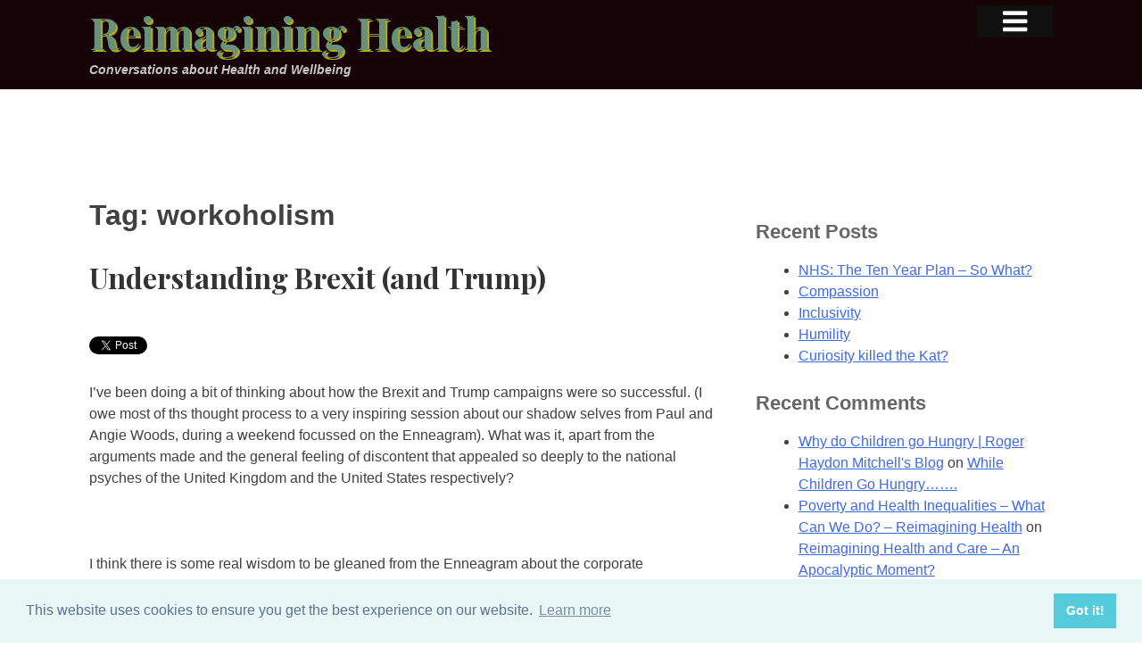

--- FILE ---
content_type: text/html; charset=UTF-8
request_url: https://reimagininghealth.com/tag/workoholism/
body_size: 18739
content:
<!DOCTYPE html>
<html lang="en-GB">
<head>
<meta charset="UTF-8">
<meta name="viewport" content="width=device-width, initial-scale=1">
		<meta name="description" content="Conversations about Health and Wellbeing">
		<meta name="keywords" content="Healthcare, health, NHS, National Health Service, Andy Knox, Doctor, medical">
		<meta name="robots" content="index,follow">
<link rel="profile" href="http://gmpg.org/xfn/11">
<link rel="pingback" href="https://reimagininghealth.com/xmlrpc.php">

<title>workoholism &#8211; Reimagining Health</title>
<meta name='robots' content='max-image-preview:large' />
<link rel='dns-prefetch' href='//s0.wp.com' />
<link rel='dns-prefetch' href='//secure.gravatar.com' />
<link rel='dns-prefetch' href='//cdn.jsdelivr.net' />
<link rel='dns-prefetch' href='//maxcdn.bootstrapcdn.com' />
<link rel='dns-prefetch' href='//fonts.googleapis.com' />
<script type="text/javascript">
window._wpemojiSettings = {"baseUrl":"https:\/\/s.w.org\/images\/core\/emoji\/14.0.0\/72x72\/","ext":".png","svgUrl":"https:\/\/s.w.org\/images\/core\/emoji\/14.0.0\/svg\/","svgExt":".svg","source":{"concatemoji":"https:\/\/reimagininghealth.com\/wp-includes\/js\/wp-emoji-release.min.js?ver=6.2.8"}};
/*! This file is auto-generated */
!function(e,a,t){var n,r,o,i=a.createElement("canvas"),p=i.getContext&&i.getContext("2d");function s(e,t){p.clearRect(0,0,i.width,i.height),p.fillText(e,0,0);e=i.toDataURL();return p.clearRect(0,0,i.width,i.height),p.fillText(t,0,0),e===i.toDataURL()}function c(e){var t=a.createElement("script");t.src=e,t.defer=t.type="text/javascript",a.getElementsByTagName("head")[0].appendChild(t)}for(o=Array("flag","emoji"),t.supports={everything:!0,everythingExceptFlag:!0},r=0;r<o.length;r++)t.supports[o[r]]=function(e){if(p&&p.fillText)switch(p.textBaseline="top",p.font="600 32px Arial",e){case"flag":return s("\ud83c\udff3\ufe0f\u200d\u26a7\ufe0f","\ud83c\udff3\ufe0f\u200b\u26a7\ufe0f")?!1:!s("\ud83c\uddfa\ud83c\uddf3","\ud83c\uddfa\u200b\ud83c\uddf3")&&!s("\ud83c\udff4\udb40\udc67\udb40\udc62\udb40\udc65\udb40\udc6e\udb40\udc67\udb40\udc7f","\ud83c\udff4\u200b\udb40\udc67\u200b\udb40\udc62\u200b\udb40\udc65\u200b\udb40\udc6e\u200b\udb40\udc67\u200b\udb40\udc7f");case"emoji":return!s("\ud83e\udef1\ud83c\udffb\u200d\ud83e\udef2\ud83c\udfff","\ud83e\udef1\ud83c\udffb\u200b\ud83e\udef2\ud83c\udfff")}return!1}(o[r]),t.supports.everything=t.supports.everything&&t.supports[o[r]],"flag"!==o[r]&&(t.supports.everythingExceptFlag=t.supports.everythingExceptFlag&&t.supports[o[r]]);t.supports.everythingExceptFlag=t.supports.everythingExceptFlag&&!t.supports.flag,t.DOMReady=!1,t.readyCallback=function(){t.DOMReady=!0},t.supports.everything||(n=function(){t.readyCallback()},a.addEventListener?(a.addEventListener("DOMContentLoaded",n,!1),e.addEventListener("load",n,!1)):(e.attachEvent("onload",n),a.attachEvent("onreadystatechange",function(){"complete"===a.readyState&&t.readyCallback()})),(e=t.source||{}).concatemoji?c(e.concatemoji):e.wpemoji&&e.twemoji&&(c(e.twemoji),c(e.wpemoji)))}(window,document,window._wpemojiSettings);
</script>
<style type="text/css">
img.wp-smiley,
img.emoji {
	display: inline !important;
	border: none !important;
	box-shadow: none !important;
	height: 1em !important;
	width: 1em !important;
	margin: 0 0.07em !important;
	vertical-align: -0.1em !important;
	background: none !important;
	padding: 0 !important;
}
</style>
	<link rel='stylesheet' id='wp-block-library-css' href='https://reimagininghealth.com/wp-includes/css/dist/block-library/style.min.css?ver=6.2.8' type='text/css' media='all' />
<link rel='stylesheet' id='classic-theme-styles-css' href='https://reimagininghealth.com/wp-includes/css/classic-themes.min.css?ver=6.2.8' type='text/css' media='all' />
<style id='global-styles-inline-css' type='text/css'>
body{--wp--preset--color--black: #000000;--wp--preset--color--cyan-bluish-gray: #abb8c3;--wp--preset--color--white: #ffffff;--wp--preset--color--pale-pink: #f78da7;--wp--preset--color--vivid-red: #cf2e2e;--wp--preset--color--luminous-vivid-orange: #ff6900;--wp--preset--color--luminous-vivid-amber: #fcb900;--wp--preset--color--light-green-cyan: #7bdcb5;--wp--preset--color--vivid-green-cyan: #00d084;--wp--preset--color--pale-cyan-blue: #8ed1fc;--wp--preset--color--vivid-cyan-blue: #0693e3;--wp--preset--color--vivid-purple: #9b51e0;--wp--preset--gradient--vivid-cyan-blue-to-vivid-purple: linear-gradient(135deg,rgba(6,147,227,1) 0%,rgb(155,81,224) 100%);--wp--preset--gradient--light-green-cyan-to-vivid-green-cyan: linear-gradient(135deg,rgb(122,220,180) 0%,rgb(0,208,130) 100%);--wp--preset--gradient--luminous-vivid-amber-to-luminous-vivid-orange: linear-gradient(135deg,rgba(252,185,0,1) 0%,rgba(255,105,0,1) 100%);--wp--preset--gradient--luminous-vivid-orange-to-vivid-red: linear-gradient(135deg,rgba(255,105,0,1) 0%,rgb(207,46,46) 100%);--wp--preset--gradient--very-light-gray-to-cyan-bluish-gray: linear-gradient(135deg,rgb(238,238,238) 0%,rgb(169,184,195) 100%);--wp--preset--gradient--cool-to-warm-spectrum: linear-gradient(135deg,rgb(74,234,220) 0%,rgb(151,120,209) 20%,rgb(207,42,186) 40%,rgb(238,44,130) 60%,rgb(251,105,98) 80%,rgb(254,248,76) 100%);--wp--preset--gradient--blush-light-purple: linear-gradient(135deg,rgb(255,206,236) 0%,rgb(152,150,240) 100%);--wp--preset--gradient--blush-bordeaux: linear-gradient(135deg,rgb(254,205,165) 0%,rgb(254,45,45) 50%,rgb(107,0,62) 100%);--wp--preset--gradient--luminous-dusk: linear-gradient(135deg,rgb(255,203,112) 0%,rgb(199,81,192) 50%,rgb(65,88,208) 100%);--wp--preset--gradient--pale-ocean: linear-gradient(135deg,rgb(255,245,203) 0%,rgb(182,227,212) 50%,rgb(51,167,181) 100%);--wp--preset--gradient--electric-grass: linear-gradient(135deg,rgb(202,248,128) 0%,rgb(113,206,126) 100%);--wp--preset--gradient--midnight: linear-gradient(135deg,rgb(2,3,129) 0%,rgb(40,116,252) 100%);--wp--preset--duotone--dark-grayscale: url('#wp-duotone-dark-grayscale');--wp--preset--duotone--grayscale: url('#wp-duotone-grayscale');--wp--preset--duotone--purple-yellow: url('#wp-duotone-purple-yellow');--wp--preset--duotone--blue-red: url('#wp-duotone-blue-red');--wp--preset--duotone--midnight: url('#wp-duotone-midnight');--wp--preset--duotone--magenta-yellow: url('#wp-duotone-magenta-yellow');--wp--preset--duotone--purple-green: url('#wp-duotone-purple-green');--wp--preset--duotone--blue-orange: url('#wp-duotone-blue-orange');--wp--preset--font-size--small: 13px;--wp--preset--font-size--medium: 20px;--wp--preset--font-size--large: 36px;--wp--preset--font-size--x-large: 42px;--wp--preset--spacing--20: 0.44rem;--wp--preset--spacing--30: 0.67rem;--wp--preset--spacing--40: 1rem;--wp--preset--spacing--50: 1.5rem;--wp--preset--spacing--60: 2.25rem;--wp--preset--spacing--70: 3.38rem;--wp--preset--spacing--80: 5.06rem;--wp--preset--shadow--natural: 6px 6px 9px rgba(0, 0, 0, 0.2);--wp--preset--shadow--deep: 12px 12px 50px rgba(0, 0, 0, 0.4);--wp--preset--shadow--sharp: 6px 6px 0px rgba(0, 0, 0, 0.2);--wp--preset--shadow--outlined: 6px 6px 0px -3px rgba(255, 255, 255, 1), 6px 6px rgba(0, 0, 0, 1);--wp--preset--shadow--crisp: 6px 6px 0px rgba(0, 0, 0, 1);}:where(.is-layout-flex){gap: 0.5em;}body .is-layout-flow > .alignleft{float: left;margin-inline-start: 0;margin-inline-end: 2em;}body .is-layout-flow > .alignright{float: right;margin-inline-start: 2em;margin-inline-end: 0;}body .is-layout-flow > .aligncenter{margin-left: auto !important;margin-right: auto !important;}body .is-layout-constrained > .alignleft{float: left;margin-inline-start: 0;margin-inline-end: 2em;}body .is-layout-constrained > .alignright{float: right;margin-inline-start: 2em;margin-inline-end: 0;}body .is-layout-constrained > .aligncenter{margin-left: auto !important;margin-right: auto !important;}body .is-layout-constrained > :where(:not(.alignleft):not(.alignright):not(.alignfull)){max-width: var(--wp--style--global--content-size);margin-left: auto !important;margin-right: auto !important;}body .is-layout-constrained > .alignwide{max-width: var(--wp--style--global--wide-size);}body .is-layout-flex{display: flex;}body .is-layout-flex{flex-wrap: wrap;align-items: center;}body .is-layout-flex > *{margin: 0;}:where(.wp-block-columns.is-layout-flex){gap: 2em;}.has-black-color{color: var(--wp--preset--color--black) !important;}.has-cyan-bluish-gray-color{color: var(--wp--preset--color--cyan-bluish-gray) !important;}.has-white-color{color: var(--wp--preset--color--white) !important;}.has-pale-pink-color{color: var(--wp--preset--color--pale-pink) !important;}.has-vivid-red-color{color: var(--wp--preset--color--vivid-red) !important;}.has-luminous-vivid-orange-color{color: var(--wp--preset--color--luminous-vivid-orange) !important;}.has-luminous-vivid-amber-color{color: var(--wp--preset--color--luminous-vivid-amber) !important;}.has-light-green-cyan-color{color: var(--wp--preset--color--light-green-cyan) !important;}.has-vivid-green-cyan-color{color: var(--wp--preset--color--vivid-green-cyan) !important;}.has-pale-cyan-blue-color{color: var(--wp--preset--color--pale-cyan-blue) !important;}.has-vivid-cyan-blue-color{color: var(--wp--preset--color--vivid-cyan-blue) !important;}.has-vivid-purple-color{color: var(--wp--preset--color--vivid-purple) !important;}.has-black-background-color{background-color: var(--wp--preset--color--black) !important;}.has-cyan-bluish-gray-background-color{background-color: var(--wp--preset--color--cyan-bluish-gray) !important;}.has-white-background-color{background-color: var(--wp--preset--color--white) !important;}.has-pale-pink-background-color{background-color: var(--wp--preset--color--pale-pink) !important;}.has-vivid-red-background-color{background-color: var(--wp--preset--color--vivid-red) !important;}.has-luminous-vivid-orange-background-color{background-color: var(--wp--preset--color--luminous-vivid-orange) !important;}.has-luminous-vivid-amber-background-color{background-color: var(--wp--preset--color--luminous-vivid-amber) !important;}.has-light-green-cyan-background-color{background-color: var(--wp--preset--color--light-green-cyan) !important;}.has-vivid-green-cyan-background-color{background-color: var(--wp--preset--color--vivid-green-cyan) !important;}.has-pale-cyan-blue-background-color{background-color: var(--wp--preset--color--pale-cyan-blue) !important;}.has-vivid-cyan-blue-background-color{background-color: var(--wp--preset--color--vivid-cyan-blue) !important;}.has-vivid-purple-background-color{background-color: var(--wp--preset--color--vivid-purple) !important;}.has-black-border-color{border-color: var(--wp--preset--color--black) !important;}.has-cyan-bluish-gray-border-color{border-color: var(--wp--preset--color--cyan-bluish-gray) !important;}.has-white-border-color{border-color: var(--wp--preset--color--white) !important;}.has-pale-pink-border-color{border-color: var(--wp--preset--color--pale-pink) !important;}.has-vivid-red-border-color{border-color: var(--wp--preset--color--vivid-red) !important;}.has-luminous-vivid-orange-border-color{border-color: var(--wp--preset--color--luminous-vivid-orange) !important;}.has-luminous-vivid-amber-border-color{border-color: var(--wp--preset--color--luminous-vivid-amber) !important;}.has-light-green-cyan-border-color{border-color: var(--wp--preset--color--light-green-cyan) !important;}.has-vivid-green-cyan-border-color{border-color: var(--wp--preset--color--vivid-green-cyan) !important;}.has-pale-cyan-blue-border-color{border-color: var(--wp--preset--color--pale-cyan-blue) !important;}.has-vivid-cyan-blue-border-color{border-color: var(--wp--preset--color--vivid-cyan-blue) !important;}.has-vivid-purple-border-color{border-color: var(--wp--preset--color--vivid-purple) !important;}.has-vivid-cyan-blue-to-vivid-purple-gradient-background{background: var(--wp--preset--gradient--vivid-cyan-blue-to-vivid-purple) !important;}.has-light-green-cyan-to-vivid-green-cyan-gradient-background{background: var(--wp--preset--gradient--light-green-cyan-to-vivid-green-cyan) !important;}.has-luminous-vivid-amber-to-luminous-vivid-orange-gradient-background{background: var(--wp--preset--gradient--luminous-vivid-amber-to-luminous-vivid-orange) !important;}.has-luminous-vivid-orange-to-vivid-red-gradient-background{background: var(--wp--preset--gradient--luminous-vivid-orange-to-vivid-red) !important;}.has-very-light-gray-to-cyan-bluish-gray-gradient-background{background: var(--wp--preset--gradient--very-light-gray-to-cyan-bluish-gray) !important;}.has-cool-to-warm-spectrum-gradient-background{background: var(--wp--preset--gradient--cool-to-warm-spectrum) !important;}.has-blush-light-purple-gradient-background{background: var(--wp--preset--gradient--blush-light-purple) !important;}.has-blush-bordeaux-gradient-background{background: var(--wp--preset--gradient--blush-bordeaux) !important;}.has-luminous-dusk-gradient-background{background: var(--wp--preset--gradient--luminous-dusk) !important;}.has-pale-ocean-gradient-background{background: var(--wp--preset--gradient--pale-ocean) !important;}.has-electric-grass-gradient-background{background: var(--wp--preset--gradient--electric-grass) !important;}.has-midnight-gradient-background{background: var(--wp--preset--gradient--midnight) !important;}.has-small-font-size{font-size: var(--wp--preset--font-size--small) !important;}.has-medium-font-size{font-size: var(--wp--preset--font-size--medium) !important;}.has-large-font-size{font-size: var(--wp--preset--font-size--large) !important;}.has-x-large-font-size{font-size: var(--wp--preset--font-size--x-large) !important;}
.wp-block-navigation a:where(:not(.wp-element-button)){color: inherit;}
:where(.wp-block-columns.is-layout-flex){gap: 2em;}
.wp-block-pullquote{font-size: 1.5em;line-height: 1.6;}
</style>
<link rel='stylesheet' id='cff-css' href='https://reimagininghealth.com/wp-content/plugins/custom-facebook-feed/css/cff-style.css?ver=2.9.1' type='text/css' media='all' />
<link rel='stylesheet' id='sb-font-awesome-css' href='https://maxcdn.bootstrapcdn.com/font-awesome/4.7.0/css/font-awesome.min.css?ver=6.2.8' type='text/css' media='all' />
<link rel='stylesheet' id='prefix-style-css' href='https://reimagininghealth.com/wp-content/plugins/wp-share-buttons/style/front.end.css?ver=6.2.8' type='text/css' media='all' />
<link rel='stylesheet' id='wpt-twitter-feed-css' href='https://reimagininghealth.com/wp-content/plugins/wp-to-twitter/css/twitter-feed.css?ver=6.2.8' type='text/css' media='all' />
<link rel='stylesheet' id='dashicons-css' href='https://reimagininghealth.com/wp-includes/css/dashicons.min.css?ver=6.2.8' type='text/css' media='all' />
<link rel='stylesheet' id='expre55-style-css' href='https://reimagininghealth.com/wp-content/themes/expre55/style.css?ver=6.2.8' type='text/css' media='all' />
<link rel='stylesheet' id='googleFonts-css' href='//fonts.googleapis.com/css?family=Playfair+Display%3A400%2C700%2C400italic%2C700italic&#038;ver=6.2.8' type='text/css' media='all' />
<link rel='stylesheet' id='compressed-css' href='https://reimagininghealth.com/wp-content/themes/expre55/css.php?ver=6.2.8' type='text/css' media='all' />
<link rel='stylesheet' id='cookies-css' href='//cdn.jsdelivr.net/npm/cookieconsent@3/build/cookieconsent.min.css?ver=20200408' type='text/css' media='all' />
<link rel='stylesheet' id='jetpack-widget-social-icons-styles-css' href='https://reimagininghealth.com/wp-content/plugins/jetpack/modules/widgets/social-icons/social-icons.css?ver=20170506' type='text/css' media='all' />
<link rel='stylesheet' id='functionality_css-css' href='https://reimagininghealth.com/wp-content/plugins/functionality/functionality_css.php?ver=20150218' type='text/css' media='all' />
<link rel='stylesheet' id='addtoany-css' href='https://reimagininghealth.com/wp-content/plugins/add-to-any/addtoany.min.css?ver=1.15' type='text/css' media='all' />
<link rel='stylesheet' id='social-logos-css' href='https://reimagininghealth.com/wp-content/plugins/jetpack/_inc/social-logos/social-logos.min.css?ver=1' type='text/css' media='all' />
<link rel='stylesheet' id='jetpack_css-css' href='https://reimagininghealth.com/wp-content/plugins/jetpack/css/jetpack.css?ver=6.3.7' type='text/css' media='all' />
<script type='text/javascript' src='https://reimagininghealth.com/wp-includes/js/jquery/jquery.min.js?ver=3.6.4' id='jquery-core-js'></script>
<script type='text/javascript' src='https://reimagininghealth.com/wp-includes/js/jquery/jquery-migrate.min.js?ver=3.4.0' id='jquery-migrate-js'></script>
<script type='text/javascript' src='https://reimagininghealth.com/wp-content/plugins/add-to-any/addtoany.min.js?ver=1.1' id='addtoany-js'></script>
<script type='text/javascript' src='https://reimagininghealth.com/wp-content/themes/expre55/js/respond.min.js?ver=20150211' id='respond-min-js'></script>
<link rel="https://api.w.org/" href="https://reimagininghealth.com/wp-json/" /><link rel="alternate" type="application/json" href="https://reimagininghealth.com/wp-json/wp/v2/tags/815" />
<script data-cfasync="false">
window.a2a_config=window.a2a_config||{};a2a_config.callbacks=[];a2a_config.overlays=[];a2a_config.templates={};a2a_localize = {
	Share: "Share",
	Save: "Save",
	Subscribe: "Subscribe",
	Email: "Email",
	Bookmark: "Bookmark",
	ShowAll: "Show All",
	ShowLess: "Show less",
	FindServices: "Find service(s)",
	FindAnyServiceToAddTo: "Instantly find any service to add to",
	PoweredBy: "Powered by",
	ShareViaEmail: "Share via email",
	SubscribeViaEmail: "Subscribe via email",
	BookmarkInYourBrowser: "Bookmark in your browser",
	BookmarkInstructions: "Press Ctrl+D or \u2318+D to bookmark this page",
	AddToYourFavorites: "Add to your favourites",
	SendFromWebOrProgram: "Send from any email address or email program",
	EmailProgram: "Email program",
	More: "More&#8230;",
	ThanksForSharing: "Thanks for sharing!",
	ThanksForFollowing: "Thanks for following!"
};

(function(d,s,a,b){a=d.createElement(s);b=d.getElementsByTagName(s)[0];a.async=1;a.src="https://static.addtoany.com/menu/page.js";b.parentNode.insertBefore(a,b);})(document,"script");
</script>

<script type="text/javascript" src="//platform.twitter.com/widgets.js"></script>

<link rel='dns-prefetch' href='//v0.wordpress.com'/>
<style type='text/css'>img#wpstats{display:none}</style><link rel="apple-touch-icon" sizes="57x57" href="/apple-touch-icon-57x57.png">
<link rel="apple-touch-icon" sizes="60x60" href="/apple-touch-icon-60x60.png">
<link rel="apple-touch-icon" sizes="72x72" href="/apple-touch-icon-72x72.png">
<link rel="apple-touch-icon" sizes="76x76" href="/apple-touch-icon-76x76.png">
<link rel="apple-touch-icon" sizes="114x114" href="/apple-touch-icon-114x114.png">
<link rel="apple-touch-icon" sizes="120x120" href="/apple-touch-icon-120x120.png">
<link rel="apple-touch-icon" sizes="144x144" href="/apple-touch-icon-144x144.png">
<link rel="apple-touch-icon" sizes="152x152" href="/apple-touch-icon-152x152.png">
<link rel="apple-touch-icon" sizes="180x180" href="/apple-touch-icon-180x180.png">
<link rel="icon" type="image/png" href="/favicon-32x32.png" sizes="32x32">
<link rel="icon" type="image/png" href="/android-chrome-192x192.png" sizes="192x192">
<link rel="icon" type="image/png" href="/favicon-96x96.png" sizes="96x96">
<link rel="icon" type="image/png" href="/favicon-16x16.png" sizes="16x16">
<link rel="manifest" href="/manifest.json">
<meta name="msapplication-TileColor" content="#da532c">
<meta name="msapplication-TileImage" content="/mstile-144x144.png">
<meta name="theme-color" content="#ffffff">
<style type="text/css">.recentcomments a{display:inline !important;padding:0 !important;margin:0 !important;}</style></head>

<!--[if lte IE 8 ]><body class="archive tag tag-workoholism tag-815 lte-ie8"> <![endif]-->
<!--[if IE 9 ]><body class="archive tag tag-workoholism tag-815 ie9"> <![endif]-->
<!--[if (gt IE 9)|!(IE)]><!--> <body class="archive tag tag-workoholism tag-815"> <!--<![endif]-->
<div id="page" class="hfeed site">
		<div id="top_page"></div>
	<a class="skip-link screen-reader-text" href="#content">Skip to content</a>
	<header id="masthead" class="site-header" role="banner">
		<div class="inner-heading">
				<div class="site-branding">
			<h1 class="site-title"><a href="https://reimagininghealth.com/" rel="home">Reimagining Health</a></h1>
			<h2 class="site-description">Conversations about Health and Wellbeing</h2>
		</div><!-- .site-branding -->
		<div class="menu-click"><i class="icon-menu"></i></div>		
				</div>
	</header><!-- #masthead -->

		<div class="menu-panel">
		<nav id="site-navigation" class="main-navigation" role="navigation">
			<div class="menu-main-container"><ul id="primary-menu" class="menu"><li id="menu-item-13" class="menu-item menu-item-type-custom menu-item-object-custom menu-item-home menu-item-13"><a href="http://reimagininghealth.com">Home</a></li>
<li id="menu-item-92" class="menu-item menu-item-type-taxonomy menu-item-object-category menu-item-92"><a href="https://reimagininghealth.com/topics/health-and-wellbeing/">Health &#038; Wellbeing</a></li>
<li id="menu-item-93" class="menu-item menu-item-type-taxonomy menu-item-object-category menu-item-93"><a href="https://reimagininghealth.com/topics/corporate-health/">Corporate Health</a></li>
<li id="menu-item-94" class="menu-item menu-item-type-taxonomy menu-item-object-category menu-item-94"><a href="https://reimagininghealth.com/topics/worldview/">Worldview</a></li>
<li id="menu-item-95" class="menu-item menu-item-type-taxonomy menu-item-object-category menu-item-95"><a href="https://reimagininghealth.com/topics/individual-health/">Individual Health</a></li>
<li id="menu-item-96" class="menu-item menu-item-type-taxonomy menu-item-object-category menu-item-96"><a href="https://reimagininghealth.com/topics/nhs/">NHS</a></li>
<li id="menu-item-97" class="menu-item menu-item-type-taxonomy menu-item-object-category menu-item-97"><a href="https://reimagininghealth.com/topics/practical-help/">Practical Help</a></li>
<li class="my-nav-menu-search"><form role="search" method="get" class="search-form" action="https://reimagininghealth.com/">
				<label>
					<span class="screen-reader-text">Search for:</span>
					<input type="search" class="search-field" placeholder="Search &hellip;" value="" name="s" />
				</label>
				<input type="submit" class="search-submit" value="Search" />
			</form></li></ul></div>
		</nav><!-- #site-navigation -->
		</div><!--end of menu panel-->
		<div class="inner-wrap">
		<div class="clear-fixed-header">
		</div>
		
	<div id="content" class="site-content">
		
	<div id="primary" class="content-area">
		<main id="main" class="site-main" role="main">

		
			<header class="page-header">
				<h1 class="page-title">Tag: <span>workoholism</span></h1>			</header><!-- .page-header -->

						
				<!-- a counter to set first as full remainder as excerpt etc.-->
	
	
<article id="post-1473" class="postno-1 post-1473 post type-post status-publish format-standard hentry category-corporate-health category-culture-change category-health-and-wellbeing category-worldview tag-ancient tag-appeal tag-borders tag-boris-johnson tag-brexit tag-calm tag-control tag-corporate tag-country tag-cuts tag-donald-trump tag-enneagram tag-establish tag-eu tag-fear tag-future tag-gb tag-great tag-great-britain tag-greatness tag-hope tag-insecurity tag-laws tag-love tag-loyalty tag-media tag-money tag-nation tag-nation-state tag-need tag-new tag-nhs tag-other tag-peace tag-personality tag-place-in-the-world tag-politics tag-press tag-psyche tag-queen tag-royal-family tag-security tag-story tag-succeed tag-success tag-trump tag-type-3 tag-type-6 tag-type-9 tag-uk tag-usa tag-weapons tag-workoholism">
	<header class="entry-header">
				<h1 class="entry-title"><a href="https://reimagininghealth.com/understanding-brexit-and-trump/" rel="bookmark">Understanding Brexit (and Trump)</a></h1>
	</header><!-- .entry-header -->

	<div class="entry-content">
		<p><a href="http://twitter.com/share?url=https%3A%2F%2Freimagininghealth.com%2Funderstanding-brexit-and-trump%2F&amp;count=none&amp;via=andyknoxagain&amp;text=Understanding Brexit (and Trump) - Reimagining Health" class="twitter-share-button">Tweet</a></p>
<p>I&#8217;ve been doing a bit of thinking about how the Brexit and Trump campaigns were so successful. (I owe most of ths thought process to a very inspiring session about our shadow selves from Paul and Angie Woods, during a weekend focussed on the Enneagram). What was it, apart from the arguments made and the general feeling of discontent that appealed so deeply to the national psyches of the United Kingdom and the United States respectively?</p>
<p>&nbsp;</p>
<p>I think there is some real wisdom to be gleaned from the Enneagram about the corporate personalities of the UK and USA, which might help us to understand why the majority voted as they did and how we might want to understand and embrace our corporate mind-sets as we look to develop a positive politics of peace for the future.</p>
<p>&nbsp;</p>
<p>Richard Rohr has done some helpful work, as have others, on the personality types or dominant psyches of various nations. I agree with his perspective that <strong>Great Britain has a Type 6 personality and the USA is of Type 3</strong>. The root struggle for a <strong>type 6</strong> personality is the <strong>need to be secure</strong> &#8211; therefore any campaign based on <strong>fear</strong> (of not having enough Sovereignty, of not having control of our money, of the &#8220;other&#8221; people who keep coming here and taking away our sense of national identity) touches on our deepest need and struggle. For a <strong>type 3</strong> personality, the root struggle is the <strong>need to succeed</strong> and so the promise to &#8216;make America great again&#8217; strikes the chord that tugs on the heart strings.</p>
<p>&nbsp;</p>
<p><img decoding="async" class=" wp-image-1611 alignleft" src="//reimagininghealth.com/wp-content/uploads/2016/12/Enneagram-3-6-9-Health.jpg" alt="enneagram-3-6-9-health" width="317" height="423" srcset="https://reimagininghealth.com/wp-content/uploads/2016/12/Enneagram-3-6-9-Health.jpg 480w, https://reimagininghealth.com/wp-content/uploads/2016/12/Enneagram-3-6-9-Health-225x300.jpg 225w" sizes="(max-width: 317px) 100vw, 317px" />So, focusing in on the UK (maybe some thoughts on the lovely USA another time), if we are to shift the political discourse towards something more healthy for the future, we need to learn to listen to the part of us that feels the need to be safe. We need to understand the &#8216;shadow&#8217; part of our corporate personality that is anxious and fearful, admitting to ourselves what drives our thoughts and actions. When a Type 6 personality is not in a healthy place, they will begin to regress into a Type 3 pattern of thinking. So, the underlying drive to be safe becomes the need to get noticed and be special. So, post-brexit, some of which was about the need to be safe, we find our politicans trying to re-assert our Soverignty and our &#8216;Greatness&#8217;. Only a couple of weeks ago, Boris Johnson, the Foreign Secretary, was declaring on the radio that we don&#8217;t realise quite how the rest of the world sees us. Apparently, they admire us and think we need to continue showing great leadership in the world. We continue to believe this about ourselves, that we are very special and have a vital role which the rest of the world needs us to play. I wonder if we actually asked the rest of the world whether or not this is true, they might laugh in our face, pat us on the head and gently remind us that the world has moved on, but maybe we have not.</p>
<p><img decoding="async" loading="lazy" class=" wp-image-1649 alignleft" src="//reimagininghealth.com/wp-content/uploads/2016/12/Enneagram-6.jpg" alt="enneagram-6" width="333" height="444" srcset="https://reimagininghealth.com/wp-content/uploads/2016/12/Enneagram-6.jpg 480w, https://reimagininghealth.com/wp-content/uploads/2016/12/Enneagram-6-225x300.jpg 225w" sizes="(max-width: 333px) 100vw, 333px" /></p>
<p>&nbsp;</p>
<p>Great Britain, as a Type 6 corporate personality, has an innate sense of loyalty. After the NHS, our Royal Family reamins the most popular part of our national identity, according to recent surveys. We carry a sense of being &#8216;loyal subjects&#8217; who &#8216;do our duty for Queen and Country&#8217;. We are reliable, dependable, a safe pair of hands. But when our security is threatened, when we feel we are losing control, when we are told again and again that our borders are not safe, we begin to seek our security externally. We shut others out, we stop trusting others to make rules we don&#8217;t feel we have enough control over, build more weapons and ensure our finances work primarily for us. This then leads us towards a tendancy for workoholism, and so then we cut the nation state, drive people back into work, making an argument that it is the &#8216;lazy poor&#8217; who are in part to blame for some of our mess. We become much more image conscious of our perceived role in the world and go on a charm offensive to remind people just how special we really are. But let me just state this: this is not a very healthy way to behave or live in the world.</p>
<p>&nbsp;</p>
<p>I know this isn&#8217;t going to sound &#8216;Great&#8217;, but it is my perspective that &#8216;Great Britain&#8217; left the European Union out of a place of fear, which has drawn us to try and re-discover our &#8216;special&#8217; place in the world. During the referendum, some of our deepest corporate insecurities were touched on, and rather than see them for what they are, speak to them comfortingly and confront them within ourselves, we were enticed into age old patterns of behaviour which acually prevent us becoming the true gift amongst nations that we could be. You see, in my opinion, the invitation to the UK was (and actually continues to be) this: Firstly, let&#8217;s admit it &#8211; we&#8217;re scared. There is too much going on in the world that makes us feel out of control. We need a sense of comfort and security and we&#8217;re not sure how to get that anymore, without shutting our borders and taking back control over our &#8216;own laws and money&#8217;. This is exactly why we need the friendship and help of our neighbours! Secondly, we need to hear the call to us that we are loved, actually (!) and we can therefore allow ourselves to be still and know that safety is not truly found in better barriers and bigger weapons but in the risk that is relationship, vulnerability and being known&#8230;..that somehow underneath everything are the &#8216;everlasting arms&#8217;. Thirdly, this allows us to find a new place in &#8216;just being&#8217;, knowing we have inherent value, becoming truly loayal friends to the rest of Europe and the World, without the need to re-establish our status as the &#8216;Great One&#8217;.</p>
<p>&nbsp;</p>
<p>Yes, the media holds an enormous amount of power, but it was the appeal to our deepest needs, a root struggles that enevitably lead to Brexit. Those, who felt the pull to remain, needed to speak to those very same issues, whilst calling us not towards our &#8216;3&#8217; need to be Great and Successful, but towards our &#8216;9&#8217;. We must awaken the imagination of these amazing isles to a new place in the world, that is not about reassesrting our own name as Great, but finding our place as a nation of peace, building an altogether different kind of future in which our work does not look to protect our own future and rights, but the future hope of everyone everywhere. The UK has some incredible gifts and we can be a gift within and among the nations. We need a world in which each nation knows it&#8217;s inherent value and each can take their place amongst the nations to build a future for generations to come, in which we live in peace. We need to reimagine our place in the world. We need to tell a new and more ancient story. In order to do so we MUST face up to our own shadow, otherwise we will continue to act out of it and be the very antithesis of what we would, in our heart of heats, love to become.</p>
<p>&nbsp;</p>
<style>
			.huge-it-share-buttons {
				border:0px solid #0FB5D6;
				border-radius:5px;
				background:#3BD8FF;
			 text-align:left; 									}</p>
<p>			#huge-it-share-buttons-top {margin-bottom:0px;}
			#huge-it-share-buttons-bottom {margin-top:0px;}</p>
<p>			.huge-it-share-buttons h3 {
				font-size:25px ;
				font-family:Arial,Helvetica Neue,Helvetica,sans-serif;
				color:#666666;</p>
<p>			display:block;				line-height:25px ;</p>
<p>			 text-align:left; 									}</p>
<p>			.huge-it-share-buttons ul {
			 float:left; 									}</p>
<p>			.huge-it-share-buttons ul li {
				margin-left:3px;
				margin-right:3px;
				padding:0px;
				border:0px ridge #E6354C;
				border-radius:11px;
				background-color:#14CC9B;
			}</p>
<p>			.huge-it-share-buttons ul li #backforunical1473 {
				border-bottom: 0;
				background-image:url('https://reimagininghealth.com/wp-content/plugins/wp-share-buttons/Front_end/../images/buttons.30.png');
				width:30px;
				height:30px;
			}</p>
<p>			.front-shares-count {
				position: absolute;
				text-align: center;
				display: block;
			}</p>
<p>			.shares_size20 .front-shares-count {
				font-size: 10px;
				top: 10px;
				width: 20px;
			}</p>
<p>			.shares_size30 .front-shares-count {
				font-size: 11px;
				top: 15px;
				width: 30px;
			}</p>
<p>			.shares_size40 .front-shares-count {
				font-size: 12px;
				top: 21px;
				width: 40px;
			}
		</style>
<div id="huge-it-share-buttons-top" class="huge-it-share-buttons nobackground">
<h3>Share This:</h3>
<ul class="huge-it-share-buttons-list ">
<li class="nobackground " >
<p>												<a id="backforunical1473" href="https://www.facebook.com/sharer/sharer.php?u=reimagininghealth.com/tag/workoholism/"  onclick="javascript:void window.open('https://www.facebook.com/sharer/sharer.php?u=reimagininghealth.com/tag/workoholism/','1410949501326','width=700,height=500,toolbar=0,menubar=0,location=0,status=1,scrollbars=1,resizable=1,left=0,top=0');return false;" style="background-position: -0px -120px "></a>
					</li>
<li class="nobackground " >
<p>												<a id="backforunical1473" href="https://twitter.com/share?status=reimagininghealth.com/tag/workoholism/&text=Understanding Brexit (and Trump)"  onclick="javascript:void window.open('https://twitter.com/share?status=reimagininghealth.com/tag/workoholism/&text=Understanding Brexit (and Trump)','1410949501326','width=700,height=500,toolbar=0,menubar=0,location=0,status=1,scrollbars=1,resizable=1,left=0,top=0');return false;" style="background-position: -30px -120px "></a>
					</li>
<li class="nobackground " >
<p>												<a id="backforunical1473" href="http://www.pinterest.com/pin/create/button/?url=reimagininghealth.com/tag/workoholism/&media=https://reimagininghealth.com/wp-content/plugins/wp-share-buttons/Front_end/../images/noimage.png&description=Understanding Brexit (and Trump)"  onclick="javascript:void window.open('http://www.pinterest.com/pin/create/button/?url=reimagininghealth.com/tag/workoholism/&media=https://reimagininghealth.com/wp-content/plugins/wp-share-buttons/Front_end/../images/noimage.png&description=Understanding Brexit (and Trump)','1410949501326','width=700,height=500,toolbar=0,menubar=0,location=0,status=1,scrollbars=1,resizable=1,left=0,top=0');return false;" style="background-position: -60px -120px "></a>
					</li>
<li class="nobackground " >
<p>												<a id="backforunical1473" href="https://plus.google.com/share?url=reimagininghealth.com/tag/workoholism/"  onclick="javascript:void window.open('https://plus.google.com/share?url=reimagininghealth.com/tag/workoholism/','1410949501326','width=700,height=500,toolbar=0,menubar=0,location=0,status=1,scrollbars=1,resizable=1,left=0,top=0');return false;" style="background-position: -90px -120px "></a>
					</li>
<li class="nobackground " >
<p>												<a id="backforunical1473" href="https://www.linkedin.com/shareArticle?title=Understanding Brexit (and Trump)&mini=true&url=https://reimagininghealth.com/tag/workoholism/"  onclick="javascript:void window.open('https://www.linkedin.com/shareArticle?title=Understanding Brexit (and Trump)&mini=true&url=https://reimagininghealth.com/tag/workoholism/','1410949501326','width=700,height=500,toolbar=0,menubar=0,location=0,status=1,scrollbars=1,resizable=1,left=0,top=0');return false;" style="background-position: -120px -120px "></a>
					</li>
<li class="nobackground " >
<p>												<a id="backforunical1473" href="https://www.tumblr.com/share/link?url=reimagininghealth.com/tag/workoholism/&name=Understanding Brexit (and Trump)"  onclick="javascript:void window.open('https://www.tumblr.com/share/link?url=reimagininghealth.com/tag/workoholism/&name=Understanding Brexit (and Trump)','1410949501326','width=700,height=500,toolbar=0,menubar=0,location=0,status=1,scrollbars=1,resizable=1,left=0,top=0');return false;" style="background-position: -150px -120px "></a>
					</li>
<li class="nobackground " >
<p>												<a id="backforunical1473" href="http://digg.com/submit?phase=2&url=reimagininghealth.com/tag/workoholism/&title=Understanding Brexit (and Trump)"  onclick="javascript:void window.open('http://digg.com/submit?phase=2&url=reimagininghealth.com/tag/workoholism/&title=Understanding Brexit (and Trump)','1410949501326','width=700,height=500,toolbar=0,menubar=0,location=0,status=1,scrollbars=1,resizable=1,left=0,top=0');return false;" style="background-position: -180px -120px "></a>
					</li>
<li class="nobackground " >
<p>												<a id="backforunical1473" href="http://www.stumbleupon.com/submit?url=reimagininghealth.com/tag/workoholism/&title=Understanding Brexit (and Trump)"  onclick="javascript:void window.open('http://www.stumbleupon.com/submit?url=reimagininghealth.com/tag/workoholism/&title=Understanding Brexit (and Trump)','1410949501326','width=700,height=500,toolbar=0,menubar=0,location=0,status=1,scrollbars=1,resizable=1,left=0,top=0');return false;" style="background-position: -210px -120px "></a>
					</li>
<li class="nobackground " >
<p>												<a id="backforunical1473" href="https://myspace.com/post?l=3&u=reimagininghealth.com/tag/workoholism/"  onclick="javascript:void window.open('https://myspace.com/post?l=3&u=reimagininghealth.com/tag/workoholism/','1410949501326','width=700,height=500,toolbar=0,menubar=0,location=0,status=1,scrollbars=1,resizable=1,left=0,top=0');return false;" style="background-position: -240px -120px "></a>
					</li>
<li class="none nobackground " >
<p>												<a id="backforunical1473" href="http://vk.com/share.php?url=reimagininghealth.com/tag/workoholism/&title=Understanding Brexit (and Trump)"  onclick="javascript:void window.open('http://vk.com/share.php?url=reimagininghealth.com/tag/workoholism/&title=Understanding Brexit (and Trump)','1410949501326','width=700,height=500,toolbar=0,menubar=0,location=0,status=1,scrollbars=1,resizable=1,left=0,top=0');return false;" style="background-position: -270px -120px "></a>
					</li>
<li class="none nobackground " >
<p>												<a id="backforunical1473" href="http://www.reddit.com/submit?url=reimagininghealth.com/tag/workoholism/&title=Understanding Brexit (and Trump)"  onclick="javascript:void window.open('http://www.reddit.com/submit?url=reimagininghealth.com/tag/workoholism/&title=Understanding Brexit (and Trump)','1410949501326','width=700,height=500,toolbar=0,menubar=0,location=0,status=1,scrollbars=1,resizable=1,left=0,top=0');return false;" style="background-position: -300px -120px "></a>
					</li>
<li class="none nobackground " >
<p>												<a id="backforunical1473" href="http://www.bebo.com/c/share?Url=reimagininghealth.com/tag/workoholism/"  onclick="javascript:void window.open('http://www.bebo.com/c/share?Url=reimagininghealth.com/tag/workoholism/','1410949501326','width=700,height=500,toolbar=0,menubar=0,location=0,status=1,scrollbars=1,resizable=1,left=0,top=0');return false;" style="background-position: -330px -120px "></a>
					</li>
<li class="none nobackground " >
<p>												<a id="backforunical1473" href="https://delicious.com/save?v=5&noui&jump=close&url=reimagininghealth.com/tag/workoholism/&title=Understanding Brexit (and Trump)"  onclick="javascript:void window.open('https://delicious.com/save?v=5&noui&jump=close&url=reimagininghealth.com/tag/workoholism/&title=Understanding Brexit (and Trump)','1410949501326','width=700,height=500,toolbar=0,menubar=0,location=0,status=1,scrollbars=1,resizable=1,left=0,top=0');return false;" style="background-position: -360px -120px "></a>
					</li>
<li class="none nobackground " >
<p>												<a id="backforunical1473" href="http://www.odnoklassniki.ru/dk?st.cmd=addShare&st.s=2&st.noresize=on&st._surl=reimagininghealth.com/tag/workoholism/"  onclick="javascript:void window.open('http://www.odnoklassniki.ru/dk?st.cmd=addShare&st.s=2&st.noresize=on&st._surl=reimagininghealth.com/tag/workoholism/','1410949501326','width=700,height=500,toolbar=0,menubar=0,location=0,status=1,scrollbars=1,resizable=1,left=0,top=0');return false;" style="background-position: -390px -120px "></a>
					</li>
<li class="none nobackground " >
<p>												<a id="backforunical1473" href="http://sns.qzone.qq.com/cgi-bin/qzshare/cgi_qzshare_onekey?url=reimagininghealth.com/tag/workoholism/&title=Understanding Brexit (and Trump)"  onclick="javascript:void window.open('http://sns.qzone.qq.com/cgi-bin/qzshare/cgi_qzshare_onekey?url=reimagininghealth.com/tag/workoholism/&title=Understanding Brexit (and Trump)','1410949501326','width=700,height=500,toolbar=0,menubar=0,location=0,status=1,scrollbars=1,resizable=1,left=0,top=0');return false;" style="background-position: -420px -120px "></a>
					</li>
<li class="none nobackground " >
<p>												<a id="backforunical1473" href="http://service.weibo.com/share/share.php?url=reimagininghealth.com/tag/workoholism/&appkey=&title=Understanding Brexit (and Trump)&pic=&ralateUid=&"  onclick="javascript:void window.open('http://service.weibo.com/share/share.php?url=reimagininghealth.com/tag/workoholism/&appkey=&title=Understanding Brexit (and Trump)&pic=&ralateUid=&','1410949501326','width=700,height=500,toolbar=0,menubar=0,location=0,status=1,scrollbars=1,resizable=1,left=0,top=0');return false;" style="background-position: -450px -120px "></a>
					</li>
<li class="none nobackground " >
<p>												<a id="backforunical1473" href="http://widget.renren.com/dialog/share?resourceUrl=reimagininghealth.com/tag/workoholism/&srcUrl=reimagininghealth.com/tag/workoholism/&title=Understanding Brexit (and Trump)"  onclick="javascript:void window.open('http://widget.renren.com/dialog/share?resourceUrl=reimagininghealth.com/tag/workoholism/&srcUrl=reimagininghealth.com/tag/workoholism/&title=Understanding Brexit (and Trump)','1410949501326','width=700,height=500,toolbar=0,menubar=0,location=0,status=1,scrollbars=1,resizable=1,left=0,top=0');return false;" style="background-position: -480px -120px "></a>
					</li>
<li class="none nobackground " >
<p>												<a id="backforunical1473" href="http://n4g.com/tips?url=reimagininghealth.com/tag/workoholism/&title=Understanding Brexit (and Trump)"  onclick="javascript:void window.open('http://n4g.com/tips?url=reimagininghealth.com/tag/workoholism/&title=Understanding Brexit (and Trump)','1410949501326','width=700,height=500,toolbar=0,menubar=0,location=0,status=1,scrollbars=1,resizable=1,left=0,top=0');return false;" style="background-position: -510px -120px "></a>
					</li>
</ul>
<div class="clear"></div>
</p></div>
<div class="sharedaddy sd-sharing-enabled">
<div class="robots-nocontent sd-block sd-social sd-social-icon sd-sharing">
<h3 class="sd-title">Share this:</h3>
<div class="sd-content">
<ul>
<li><a href="#" class="sharing-anchor sd-button share-more"><span>Share</span></a></li>
<li class="share-end"></li>
</ul>
<div class="sharing-hidden">
<div class="inner" style="display: none;">
<ul>
<li class="share-facebook"><a rel="nofollow" data-shared="sharing-facebook-1473" class="share-facebook sd-button share-icon no-text" href="https://reimagininghealth.com/understanding-brexit-and-trump/?share=facebook" rel="noopener noreferrer" target="_blank" title="Click to share on Facebook"><span></span><span class="sharing-screen-reader-text">Click to share on Facebook (Opens in new window)</span></a></li>
<li class="share-linkedin"><a rel="nofollow" data-shared="sharing-linkedin-1473" class="share-linkedin sd-button share-icon no-text" href="https://reimagininghealth.com/understanding-brexit-and-trump/?share=linkedin" rel="noopener noreferrer" target="_blank" title="Click to share on LinkedIn"><span></span><span class="sharing-screen-reader-text">Click to share on LinkedIn (Opens in new window)</span></a></li>
<li class="share-end"></li>
<li class="share-google-plus-1"><a rel="nofollow" data-shared="sharing-google-1473" class="share-google-plus-1 sd-button share-icon no-text" href="https://reimagininghealth.com/understanding-brexit-and-trump/?share=google-plus-1" rel="noopener noreferrer" target="_blank" title="Click to share on Google+"><span></span><span class="sharing-screen-reader-text">Click to share on Google+ (Opens in new window)</span></a></li>
<li class="share-tumblr"><a rel="nofollow" data-shared="" class="share-tumblr sd-button share-icon no-text" href="https://reimagininghealth.com/understanding-brexit-and-trump/?share=tumblr" rel="noopener noreferrer" target="_blank" title="Click to share on Tumblr"><span></span><span class="sharing-screen-reader-text">Click to share on Tumblr (Opens in new window)</span></a></li>
<li class="share-end"></li>
<li class="share-twitter"><a rel="nofollow" data-shared="sharing-twitter-1473" class="share-twitter sd-button share-icon no-text" href="https://reimagininghealth.com/understanding-brexit-and-trump/?share=twitter" rel="noopener noreferrer" target="_blank" title="Click to share on Twitter"><span></span><span class="sharing-screen-reader-text">Click to share on Twitter (Opens in new window)</span></a></li>
<li class="share-reddit"><a rel="nofollow" data-shared="" class="share-reddit sd-button share-icon no-text" href="https://reimagininghealth.com/understanding-brexit-and-trump/?share=reddit" rel="noopener noreferrer" target="_blank" title="Click to share on Reddit"><span></span><span class="sharing-screen-reader-text">Click to share on Reddit (Opens in new window)</span></a></li>
<li class="share-end"></li>
<li class="share-jetpack-whatsapp"><a rel="nofollow" data-shared="" class="share-jetpack-whatsapp sd-button share-icon no-text" href="https://api.whatsapp.com/send?text=Understanding%20Brexit%20%28and%20Trump%29%20https%3A%2F%2Freimagininghealth.com%2Funderstanding-brexit-and-trump%2F" rel="noopener noreferrer" target="_blank" title="Click to share on WhatsApp"><span></span><span class="sharing-screen-reader-text">Click to share on WhatsApp (Opens in new window)</span></a></li>
<li class="share-end"></li>
</ul>
</div>
</div>
</div>
</div>
</div>
<div class="addtoany_share_save_container addtoany_content addtoany_content_bottom">
<div class="a2a_kit a2a_kit_size_16 addtoany_list" data-a2a-url="https://reimagininghealth.com/understanding-brexit-and-trump/" data-a2a-title="Understanding Brexit (and Trump)"><a class="a2a_button_facebook" href="https://www.addtoany.com/add_to/facebook?linkurl=https%3A%2F%2Freimagininghealth.com%2Funderstanding-brexit-and-trump%2F&amp;linkname=Understanding%20Brexit%20%28and%20Trump%29" title="Facebook" rel="nofollow noopener" target="_blank"></a><a class="a2a_button_twitter" href="https://www.addtoany.com/add_to/twitter?linkurl=https%3A%2F%2Freimagininghealth.com%2Funderstanding-brexit-and-trump%2F&amp;linkname=Understanding%20Brexit%20%28and%20Trump%29" title="Twitter" rel="nofollow noopener" target="_blank"></a><a class="a2a_dd addtoany_share_save addtoany_share" href="https://www.addtoany.com/share"><img src="https://static.addtoany.com/buttons/favicon.png" alt="Share"></a></div>
</div>
		
			</div><!-- .entry-content -->

	<footer class="entry-footer">
				<div class="entry-meta">
			<span class="posted-on">Posted on <a href="https://reimagininghealth.com/understanding-brexit-and-trump/" rel="bookmark"><time class="entry-date published" datetime="2016-12-17T16:31:58+00:00">17th December 2016</time><time class="updated" datetime="2019-02-12T07:47:40+00:00">12th February 2019</time></a></span><span class="byline"> by <span class="author vcard"><a class="url fn n" href="https://reimagininghealth.com/author/andy/">Andy</a></span></span>		</div><!-- .entry-meta -->
		
		<span class="cat-links">Posted in: <a href="https://reimagininghealth.com/topics/corporate-health/" rel="category tag">Corporate Health</a>, <a href="https://reimagininghealth.com/topics/culture-change/" rel="category tag">Culture Change</a>, <a href="https://reimagininghealth.com/topics/health-and-wellbeing/" rel="category tag">Health and Wellbeing</a>, <a href="https://reimagininghealth.com/topics/worldview/" rel="category tag">Worldview</a></span><br><span class="tags-links">Tagged as: <a href="https://reimagininghealth.com/tag/ancient/" rel="tag">ancient</a>, <a href="https://reimagininghealth.com/tag/appeal/" rel="tag">appeal</a>, <a href="https://reimagininghealth.com/tag/borders/" rel="tag">borders</a>, <a href="https://reimagininghealth.com/tag/boris-johnson/" rel="tag">boris johnson</a>, <a href="https://reimagininghealth.com/tag/brexit/" rel="tag">brexit</a>, <a href="https://reimagininghealth.com/tag/calm/" rel="tag">calm</a>, <a href="https://reimagininghealth.com/tag/control/" rel="tag">control</a>, <a href="https://reimagininghealth.com/tag/corporate/" rel="tag">corporate</a>, <a href="https://reimagininghealth.com/tag/country/" rel="tag">country</a>, <a href="https://reimagininghealth.com/tag/cuts/" rel="tag">cuts</a>, <a href="https://reimagininghealth.com/tag/donald-trump/" rel="tag">donald trump</a>, <a href="https://reimagininghealth.com/tag/enneagram/" rel="tag">enneagram</a>, <a href="https://reimagininghealth.com/tag/establish/" rel="tag">establish</a>, <a href="https://reimagininghealth.com/tag/eu/" rel="tag">eu</a>, <a href="https://reimagininghealth.com/tag/fear/" rel="tag">fear</a>, <a href="https://reimagininghealth.com/tag/future/" rel="tag">future</a>, <a href="https://reimagininghealth.com/tag/gb/" rel="tag">gb</a>, <a href="https://reimagininghealth.com/tag/great/" rel="tag">great</a>, <a href="https://reimagininghealth.com/tag/great-britain/" rel="tag">great britain</a>, <a href="https://reimagininghealth.com/tag/greatness/" rel="tag">greatness</a>, <a href="https://reimagininghealth.com/tag/hope/" rel="tag">hope</a>, <a href="https://reimagininghealth.com/tag/insecurity/" rel="tag">insecurity</a>, <a href="https://reimagininghealth.com/tag/laws/" rel="tag">laws</a>, <a href="https://reimagininghealth.com/tag/love/" rel="tag">love</a>, <a href="https://reimagininghealth.com/tag/loyalty/" rel="tag">loyalty</a>, <a href="https://reimagininghealth.com/tag/media/" rel="tag">media</a>, <a href="https://reimagininghealth.com/tag/money/" rel="tag">money</a>, <a href="https://reimagininghealth.com/tag/nation/" rel="tag">nation</a>, <a href="https://reimagininghealth.com/tag/nation-state/" rel="tag">nation state</a>, <a href="https://reimagininghealth.com/tag/need/" rel="tag">need</a>, <a href="https://reimagininghealth.com/tag/new/" rel="tag">new</a>, <a href="https://reimagininghealth.com/tag/nhs/" rel="tag">nhs</a>, <a href="https://reimagininghealth.com/tag/other/" rel="tag">other</a>, <a href="https://reimagininghealth.com/tag/peace/" rel="tag">peace</a>, <a href="https://reimagininghealth.com/tag/personality/" rel="tag">personality</a>, <a href="https://reimagininghealth.com/tag/place-in-the-world/" rel="tag">place in the world</a>, <a href="https://reimagininghealth.com/tag/politics/" rel="tag">politics</a>, <a href="https://reimagininghealth.com/tag/press/" rel="tag">press</a>, <a href="https://reimagininghealth.com/tag/psyche/" rel="tag">psyche</a>, <a href="https://reimagininghealth.com/tag/queen/" rel="tag">queen</a>, <a href="https://reimagininghealth.com/tag/royal-family/" rel="tag">royal family</a>, <a href="https://reimagininghealth.com/tag/security/" rel="tag">security</a>, <a href="https://reimagininghealth.com/tag/story/" rel="tag">story</a>, <a href="https://reimagininghealth.com/tag/succeed/" rel="tag">succeed</a>, <a href="https://reimagininghealth.com/tag/success/" rel="tag">success</a>, <a href="https://reimagininghealth.com/tag/trump/" rel="tag">trump</a>, <a href="https://reimagininghealth.com/tag/type-3/" rel="tag">type 3</a>, <a href="https://reimagininghealth.com/tag/type-6/" rel="tag">type 6</a>, <a href="https://reimagininghealth.com/tag/type-9/" rel="tag">type 9</a>, <a href="https://reimagininghealth.com/tag/uk/" rel="tag">uk</a>, <a href="https://reimagininghealth.com/tag/usa/" rel="tag">usa</a>, <a href="https://reimagininghealth.com/tag/weapons/" rel="tag">weapons</a>, <a href="https://reimagininghealth.com/tag/workoholism/" rel="tag">workoholism</a></span><br><span class="comments-link"><a href="https://reimagininghealth.com/understanding-brexit-and-trump/#respond"><span class="dsq-postid" data-dsqidentifier="1473 http://reimagininghealth.com/?p=1473">Leave a comment</span></a>&nbsp;</span>	</footer><!-- .entry-footer -->
		</article><!-- #post-## -->
			
			<div class="pagination blank"></div>
		
		</main><!-- #main -->
	</div><!-- #primary -->


<div id="secondary" class="widget-area" role="complementary">
		
		<aside id="recent-posts-2" class="widget widget_recent_entries">
		<h1 class="widget-title">Recent Posts</h1>
		<ul>
											<li>
					<a href="https://reimagininghealth.com/nhs-the-ten-year-plan-so-what/">NHS: The Ten Year Plan &#8211; So What?</a>
									</li>
											<li>
					<a href="https://reimagininghealth.com/compassion/">Compassion</a>
									</li>
											<li>
					<a href="https://reimagininghealth.com/inclusivity/">Inclusivity</a>
									</li>
											<li>
					<a href="https://reimagininghealth.com/humility/">Humility</a>
									</li>
											<li>
					<a href="https://reimagininghealth.com/curiosity-killed-the-kat/">Curiosity killed the Kat?</a>
									</li>
					</ul>

		</aside><aside id="recent-comments-2" class="widget widget_recent_comments"><h1 class="widget-title">Recent Comments</h1><ul id="recentcomments"><li class="recentcomments"><span class="comment-author-link"><a href="https://rogerhaydonmitchell.wordpress.com/2020/10/24/why-do-children-go-hungry/" class="url" rel="ugc external nofollow">Why do Children go Hungry | Roger Haydon Mitchell&#039;s Blog</a></span> on <a href="https://reimagininghealth.com/while-children-go-hungry/#comment-95">While Children Go Hungry&#8230;&#8230;.</a></li><li class="recentcomments"><span class="comment-author-link"><a href="https://reimagininghealth.com/poverty-and-health-inequalities-what-can-we-do/" class="url" rel="ugc">Poverty and Health Inequalities &#8211; What Can We Do? &#8211; Reimagining Health</a></span> on <a href="https://reimagininghealth.com/reimagining-health-and-care-an-apocalyptic-moment/#comment-93">Reimagining Health and Care &#8211; An Apocalyptic Moment?</a></li><li class="recentcomments"><span class="comment-author-link">Andy</span> on <a href="https://reimagininghealth.com/why-the-loss-of-public-health-england-really-matters/#comment-89">Why The Loss of Public Health England Really Matters</a></li><li class="recentcomments"><span class="comment-author-link"><a href="https://publichealthy.co.uk/picking-our-battles-public-health-in-public/" class="url" rel="ugc external nofollow">Picking our battles: public health in public &#8211; Public healthy</a></span> on <a href="https://reimagininghealth.com/why-the-loss-of-public-health-england-really-matters/#comment-88">Why The Loss of Public Health England Really Matters</a></li><li class="recentcomments"><span class="comment-author-link">Rosie Benjamin</span> on <a href="https://reimagininghealth.com/narcissus-and-the-narrow-path/#comment-69">Narcissus and the Narrow Path</a></li></ul></aside><aside id="archives-2" class="widget widget_archive"><h1 class="widget-title">Archives</h1>
			<ul>
					<li><a href='https://reimagininghealth.com/2025/07/'>July 2025</a></li>
	<li><a href='https://reimagininghealth.com/2024/06/'>June 2024</a></li>
	<li><a href='https://reimagininghealth.com/2023/11/'>November 2023</a></li>
	<li><a href='https://reimagininghealth.com/2023/10/'>October 2023</a></li>
	<li><a href='https://reimagininghealth.com/2023/06/'>June 2023</a></li>
	<li><a href='https://reimagininghealth.com/2023/01/'>January 2023</a></li>
	<li><a href='https://reimagininghealth.com/2022/10/'>October 2022</a></li>
	<li><a href='https://reimagininghealth.com/2021/01/'>January 2021</a></li>
	<li><a href='https://reimagininghealth.com/2020/10/'>October 2020</a></li>
	<li><a href='https://reimagininghealth.com/2020/09/'>September 2020</a></li>
	<li><a href='https://reimagininghealth.com/2020/08/'>August 2020</a></li>
	<li><a href='https://reimagininghealth.com/2020/06/'>June 2020</a></li>
	<li><a href='https://reimagininghealth.com/2020/05/'>May 2020</a></li>
	<li><a href='https://reimagininghealth.com/2020/04/'>April 2020</a></li>
	<li><a href='https://reimagininghealth.com/2020/03/'>March 2020</a></li>
	<li><a href='https://reimagininghealth.com/2020/02/'>February 2020</a></li>
	<li><a href='https://reimagininghealth.com/2020/01/'>January 2020</a></li>
	<li><a href='https://reimagininghealth.com/2019/11/'>November 2019</a></li>
	<li><a href='https://reimagininghealth.com/2019/10/'>October 2019</a></li>
	<li><a href='https://reimagininghealth.com/2019/08/'>August 2019</a></li>
	<li><a href='https://reimagininghealth.com/2019/07/'>July 2019</a></li>
	<li><a href='https://reimagininghealth.com/2019/06/'>June 2019</a></li>
	<li><a href='https://reimagininghealth.com/2019/05/'>May 2019</a></li>
	<li><a href='https://reimagininghealth.com/2019/04/'>April 2019</a></li>
	<li><a href='https://reimagininghealth.com/2019/03/'>March 2019</a></li>
	<li><a href='https://reimagininghealth.com/2019/02/'>February 2019</a></li>
	<li><a href='https://reimagininghealth.com/2019/01/'>January 2019</a></li>
	<li><a href='https://reimagininghealth.com/2018/12/'>December 2018</a></li>
	<li><a href='https://reimagininghealth.com/2018/11/'>November 2018</a></li>
	<li><a href='https://reimagininghealth.com/2018/10/'>October 2018</a></li>
	<li><a href='https://reimagininghealth.com/2018/09/'>September 2018</a></li>
	<li><a href='https://reimagininghealth.com/2018/08/'>August 2018</a></li>
	<li><a href='https://reimagininghealth.com/2018/07/'>July 2018</a></li>
	<li><a href='https://reimagininghealth.com/2018/06/'>June 2018</a></li>
	<li><a href='https://reimagininghealth.com/2018/05/'>May 2018</a></li>
	<li><a href='https://reimagininghealth.com/2018/01/'>January 2018</a></li>
	<li><a href='https://reimagininghealth.com/2017/11/'>November 2017</a></li>
	<li><a href='https://reimagininghealth.com/2017/10/'>October 2017</a></li>
	<li><a href='https://reimagininghealth.com/2017/09/'>September 2017</a></li>
	<li><a href='https://reimagininghealth.com/2017/08/'>August 2017</a></li>
	<li><a href='https://reimagininghealth.com/2017/07/'>July 2017</a></li>
	<li><a href='https://reimagininghealth.com/2017/06/'>June 2017</a></li>
	<li><a href='https://reimagininghealth.com/2017/05/'>May 2017</a></li>
	<li><a href='https://reimagininghealth.com/2017/04/'>April 2017</a></li>
	<li><a href='https://reimagininghealth.com/2017/03/'>March 2017</a></li>
	<li><a href='https://reimagininghealth.com/2017/02/'>February 2017</a></li>
	<li><a href='https://reimagininghealth.com/2017/01/'>January 2017</a></li>
	<li><a href='https://reimagininghealth.com/2016/12/'>December 2016</a></li>
	<li><a href='https://reimagininghealth.com/2016/11/'>November 2016</a></li>
	<li><a href='https://reimagininghealth.com/2016/10/'>October 2016</a></li>
	<li><a href='https://reimagininghealth.com/2016/09/'>September 2016</a></li>
	<li><a href='https://reimagininghealth.com/2016/08/'>August 2016</a></li>
	<li><a href='https://reimagininghealth.com/2016/07/'>July 2016</a></li>
	<li><a href='https://reimagininghealth.com/2016/06/'>June 2016</a></li>
	<li><a href='https://reimagininghealth.com/2016/05/'>May 2016</a></li>
	<li><a href='https://reimagininghealth.com/2016/04/'>April 2016</a></li>
	<li><a href='https://reimagininghealth.com/2016/03/'>March 2016</a></li>
	<li><a href='https://reimagininghealth.com/2016/02/'>February 2016</a></li>
	<li><a href='https://reimagininghealth.com/2016/01/'>January 2016</a></li>
	<li><a href='https://reimagininghealth.com/2015/12/'>December 2015</a></li>
	<li><a href='https://reimagininghealth.com/2015/11/'>November 2015</a></li>
	<li><a href='https://reimagininghealth.com/2015/10/'>October 2015</a></li>
	<li><a href='https://reimagininghealth.com/2015/08/'>August 2015</a></li>
	<li><a href='https://reimagininghealth.com/2015/07/'>July 2015</a></li>
	<li><a href='https://reimagininghealth.com/2015/06/'>June 2015</a></li>
			</ul>

			</aside><aside id="categories-2" class="widget widget_categories"><h1 class="widget-title">Categories</h1>
			<ul>
					<li class="cat-item cat-item-6"><a href="https://reimagininghealth.com/topics/corporate-health/">Corporate Health</a>
</li>
	<li class="cat-item cat-item-433"><a href="https://reimagininghealth.com/topics/culture-change/">Culture Change</a>
</li>
	<li class="cat-item cat-item-3"><a href="https://reimagininghealth.com/topics/health-and-wellbeing/">Health and Wellbeing</a>
</li>
	<li class="cat-item cat-item-5"><a href="https://reimagininghealth.com/topics/individual-health/">Individual Health</a>
</li>
	<li class="cat-item cat-item-1"><a href="https://reimagininghealth.com/topics/nhs/">NHS</a>
</li>
	<li class="cat-item cat-item-2652"><a href="https://reimagininghealth.com/topics/population-health/">Population Health</a>
</li>
	<li class="cat-item cat-item-7"><a href="https://reimagininghealth.com/topics/practical-help/">Practical Help</a>
</li>
	<li class="cat-item cat-item-4"><a href="https://reimagininghealth.com/topics/worldview/">Worldview</a>
</li>
			</ul>

			</aside><aside id="a2a_share_save_widget-2" class="widget widget_a2a_share_save_widget"><div class="a2a_kit a2a_kit_size_16 addtoany_list"><a class="a2a_button_facebook" href="https://www.addtoany.com/add_to/facebook?linkurl=https%3A%2F%2Freimagininghealth.com%2Ftag%2Fworkoholism%2F&amp;linkname=workoholism" title="Facebook" rel="nofollow noopener" target="_blank"></a><a class="a2a_button_twitter" href="https://www.addtoany.com/add_to/twitter?linkurl=https%3A%2F%2Freimagininghealth.com%2Ftag%2Fworkoholism%2F&amp;linkname=workoholism" title="Twitter" rel="nofollow noopener" target="_blank"></a><a class="a2a_dd addtoany_share_save addtoany_share" href="https://www.addtoany.com/share"><img src="https://static.addtoany.com/buttons/favicon.png" alt="Share"></a></div></aside>	</div><!-- #secondary -->

<div id="tertiary" class="widget-area" role="complementary">
			</div><!-- #tertiary -->			</div><!-- #content -->
	</div><!-- end of inner wrap-->
	<footer id="colophon" class="site-footer" role="contentinfo">
		<div class="inner-footer">
								<div class="site-info">
			<a href="http://wordpress.org/">Proudly powered by WordPress</a>
			<span class="sep"> | </span>
			Expre55 developed by &copy; <a href="http://expre55.eu" rel="designer">Martin Scott</a>, is a fully responsive, mobile-first theme.			This site &copy; Andy Knox,  <em>Reimagining Health</em>, 2015-2026, all rights reserved. If interested in a customised site being developed email: <a href="mailto:m&#97;&#114;ti&#110;&#64;exp&#114;e55.&#101;u">m&#97;&#114;ti&#110;&#64;exp&#114;e55.&#101;u</a>		</div><!-- .site-info -->
				</div><!-- end of inner-footer-->
	</footer><!-- #colophon -->
</div><!-- #page -->
<a href="#top_page" class="scrollup"><i class="icon-up"></i></a>
<!-- Custom Facebook Feed JS -->
<script type="text/javascript">
var cfflinkhashtags = "true";
</script>
	<div style="display:none">
	</div>

	<script type="text/javascript">
		window.WPCOM_sharing_counts = {"https:\/\/reimagininghealth.com\/understanding-brexit-and-trump\/":1473};
	</script>
<link rel='stylesheet' id='animated-css' href='https://reimagininghealth.com/wp-content/plugins/like-box/includes/style/effects.css?ver=6.2.8' type='text/css' media='all' />
<link rel='stylesheet' id='front_end_like_box-css' href='https://reimagininghealth.com/wp-content/plugins/like-box/includes/style/style.css?ver=6.2.8' type='text/css' media='all' />
<link rel='stylesheet' id='thickbox-css' href='https://reimagininghealth.com/wp-includes/js/thickbox/thickbox.css?ver=6.2.8' type='text/css' media='all' />
<script type='text/javascript' src='https://reimagininghealth.com/wp-content/plugins/custom-facebook-feed/js/cff-scripts.js?ver=2.9.1' id='cffscripts-js'></script>
<script type='text/javascript' id='disqus_count-js-extra'>
/* <![CDATA[ */
var countVars = {"disqusShortname":"reimagininghealth"};
/* ]]> */
</script>
<script type='text/javascript' src='https://reimagininghealth.com/wp-content/plugins/disqus-comment-system/public/js/comment_count.js?ver=3.0.17' id='disqus_count-js'></script>
<script type='text/javascript' src='https://s0.wp.com/wp-content/js/devicepx-jetpack.js?ver=202604' id='devicepx-js'></script>
<script type='text/javascript' src='https://secure.gravatar.com/js/gprofiles.js?ver=2026Janaa' id='grofiles-cards-js'></script>
<script type='text/javascript' id='wpgroho-js-extra'>
/* <![CDATA[ */
var WPGroHo = {"my_hash":""};
/* ]]> */
</script>
<script type='text/javascript' src='https://reimagininghealth.com/wp-content/plugins/jetpack/modules/wpgroho.js?ver=6.2.8' id='wpgroho-js'></script>
<script src="//cdn.jsdelivr.net/npm/cookieconsent@3/build/cookieconsent.min.js?ver=20200409" data-cfasync="false"></script><script type='text/javascript' src='https://reimagininghealth.com/wp-content/themes/expre55/js/custom-scripts.js?ver=20200211' id='custom-scripts-js'></script>
<script type='text/javascript' src='https://reimagininghealth.com/wp-content/themes/expre55/js/skip-link-focus-fix.js?ver=20130115' id='expre55-skip-link-focus-fix-js'></script>
<script type='text/javascript' src='https://reimagininghealth.com/wp-content/plugins/functionality/js/functionality.js?ver=20150213' id='function_js-js'></script>
<script type='text/javascript' src='https://reimagininghealth.com/wp-content/plugins/like-box/includes/javascript/front_end_js.js?ver=6.2.8' id='like-box-front-end-js'></script>
<script type='text/javascript' id='thickbox-js-extra'>
/* <![CDATA[ */
var thickboxL10n = {"next":"Next >","prev":"< Prev","image":"Image","of":"of","close":"Close","noiframes":"This feature requires inline frames. You have iframes disabled or your browser does not support them.","loadingAnimation":"https:\/\/reimagininghealth.com\/wp-includes\/js\/thickbox\/loadingAnimation.gif"};
/* ]]> */
</script>
<script type='text/javascript' src='https://reimagininghealth.com/wp-includes/js/thickbox/thickbox.js?ver=3.1-20121105' id='thickbox-js'></script>
<script type='text/javascript' id='sharing-js-js-extra'>
/* <![CDATA[ */
var sharing_js_options = {"lang":"en","counts":"1"};
/* ]]> */
</script>
<script type='text/javascript' src='https://reimagininghealth.com/wp-content/plugins/jetpack/_inc/build/sharedaddy/sharing.min.js?ver=6.3.7' id='sharing-js-js'></script>
<script type='text/javascript' id='sharing-js-js-after'>
var windowOpen;
			jQuery( document.body ).on( 'click', 'a.share-facebook', function() {
				// If there's another sharing window open, close it.
				if ( 'undefined' !== typeof windowOpen ) {
					windowOpen.close();
				}
				windowOpen = window.open( jQuery( this ).attr( 'href' ), 'wpcomfacebook', 'menubar=1,resizable=1,width=600,height=400' );
				return false;
			});
var windowOpen;
			jQuery( document.body ).on( 'click', 'a.share-linkedin', function() {
				// If there's another sharing window open, close it.
				if ( 'undefined' !== typeof windowOpen ) {
					windowOpen.close();
				}
				windowOpen = window.open( jQuery( this ).attr( 'href' ), 'wpcomlinkedin', 'menubar=1,resizable=1,width=580,height=450' );
				return false;
			});
var windowOpen;
			jQuery( document.body ).on( 'click', 'a.share-google-plus-1', function() {
				// If there's another sharing window open, close it.
				if ( 'undefined' !== typeof windowOpen ) {
					windowOpen.close();
				}
				windowOpen = window.open( jQuery( this ).attr( 'href' ), 'wpcomgoogle-plus-1', 'menubar=1,resizable=1,width=480,height=550' );
				return false;
			});
var windowOpen;
			jQuery( document.body ).on( 'click', 'a.share-tumblr', function() {
				// If there's another sharing window open, close it.
				if ( 'undefined' !== typeof windowOpen ) {
					windowOpen.close();
				}
				windowOpen = window.open( jQuery( this ).attr( 'href' ), 'wpcomtumblr', 'menubar=1,resizable=1,width=450,height=450' );
				return false;
			});
var windowOpen;
			jQuery( document.body ).on( 'click', 'a.share-twitter', function() {
				// If there's another sharing window open, close it.
				if ( 'undefined' !== typeof windowOpen ) {
					windowOpen.close();
				}
				windowOpen = window.open( jQuery( this ).attr( 'href' ), 'wpcomtwitter', 'menubar=1,resizable=1,width=600,height=350' );
				return false;
			});
</script>
<script type='text/javascript' src='https://stats.wp.com/e-202604.js' async='async' defer='defer'></script>
<script type='text/javascript'>
	_stq = window._stq || [];
	_stq.push([ 'view', {v:'ext',j:'1:6.3.7',blog:'93678401',post:'0',tz:'0',srv:'reimagininghealth.com'} ]);
	_stq.push([ 'clickTrackerInit', '93678401', '0' ]);
</script>

</body>
</html>